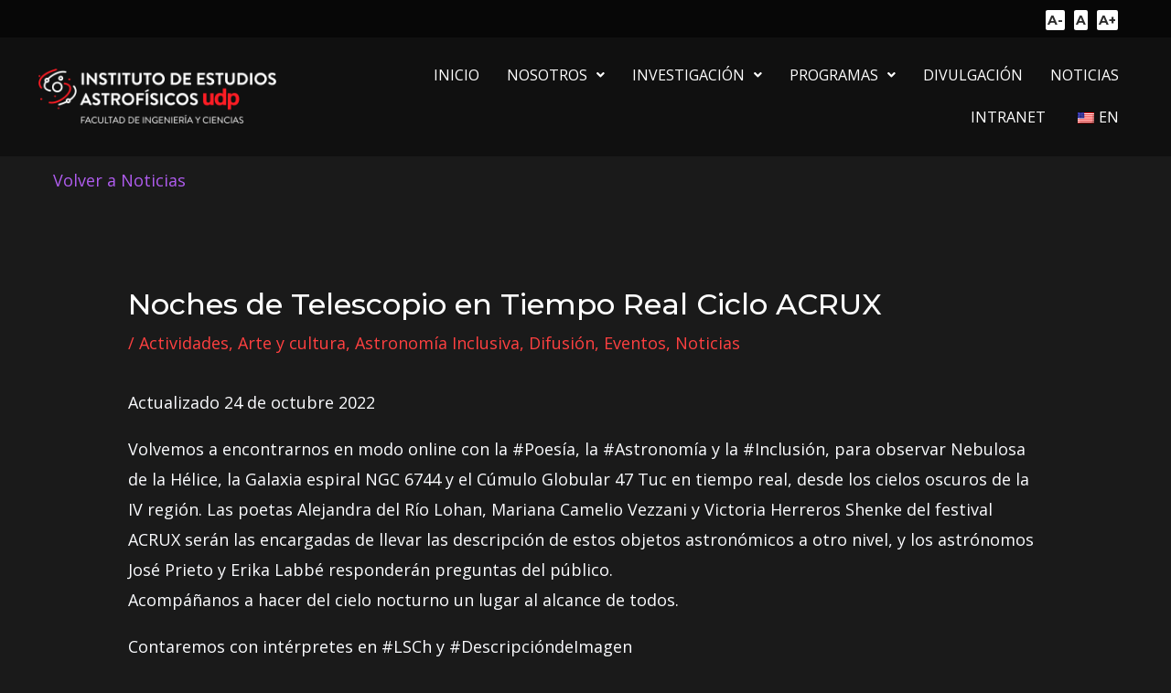

--- FILE ---
content_type: text/html; charset=UTF-8
request_url: https://astronomia.udp.cl/wp-admin/admin-ajax.php
body_size: 154
content:
[
    {
        "type": "regular",
        "group": "Dynamically Added Strings",
        "translationsArray": {
            "es_ES": {
                "id": "8713",
                "translated": "",
                "status": "0",
                "block_type": "0",
                "original_id": "8713",
                "editedTranslation": ""
            }
        },
        "original": "Acomp\u00e1\u00f1anos a describir el Universo en la compa\u00f1\u00eda de grandes escritoras de literatura infantil del Festival ACRUX: Paloma Valdivia, Mar\u00eda Fernanda Piderit y Alejandra del R\u00edo, junto a los astr\u00f3nomos \u00c1lvaro Rojas de ERIS, y Jos\u00e9 Prieto y Erika Labb\u00e9 de AstroUDP, y los gestores de Gen Universal, Sense Contents.",
        "dbID": "8713",
        "blockType": "0"
    },
    {
        "type": "regular",
        "group": "Dynamically Added Strings",
        "translationsArray": {
            "es_ES": {
                "id": "27395",
                "translated": "",
                "status": "0",
                "block_type": "0",
                "original_id": "27391",
                "editedTranslation": ""
            }
        },
        "original": "\ud83d\ude00",
        "dbID": "27395",
        "blockType": "0"
    }
]

--- FILE ---
content_type: text/css
request_url: https://astronomia.udp.cl/wp-content/uploads/elementor/css/post-888.css?ver=1762087038
body_size: 669
content:
.elementor-888 .elementor-element.elementor-element-94dad0e:not(.elementor-motion-effects-element-type-background), .elementor-888 .elementor-element.elementor-element-94dad0e > .elementor-motion-effects-container > .elementor-motion-effects-layer{background-color:#070707;}.elementor-888 .elementor-element.elementor-element-94dad0e{transition:background 0.3s, border 0.3s, border-radius 0.3s, box-shadow 0.3s;margin-top:0px;margin-bottom:0px;padding:0px 0px 0px 0px;}.elementor-888 .elementor-element.elementor-element-94dad0e > .elementor-background-overlay{transition:background 0.3s, border-radius 0.3s, opacity 0.3s;}.elementor-bc-flex-widget .elementor-888 .elementor-element.elementor-element-589c327.elementor-column .elementor-widget-wrap{align-items:center;}.elementor-888 .elementor-element.elementor-element-589c327.elementor-column.elementor-element[data-element_type="column"] > .elementor-widget-wrap.elementor-element-populated{align-content:center;align-items:center;}.elementor-888 .elementor-element.elementor-element-589c327 > .elementor-element-populated{padding:4px 16px 4px 16px;}.elementor-888 .elementor-element.elementor-element-94d0dcb > .elementor-widget-container{margin:0px 0px 0px 0px;padding:0px 0px 0px 0px;}.elementor-888 .elementor-element.elementor-element-a353680:not(.elementor-motion-effects-element-type-background), .elementor-888 .elementor-element.elementor-element-a353680 > .elementor-motion-effects-container > .elementor-motion-effects-layer{background-color:#101010;}.elementor-888 .elementor-element.elementor-element-a353680{transition:background 0.3s, border 0.3s, border-radius 0.3s, box-shadow 0.3s;margin-top:0px;margin-bottom:0px;padding:8px 0px 10px 0px;}.elementor-888 .elementor-element.elementor-element-a353680 > .elementor-background-overlay{transition:background 0.3s, border-radius 0.3s, opacity 0.3s;}.elementor-bc-flex-widget .elementor-888 .elementor-element.elementor-element-dbba4ca.elementor-column .elementor-widget-wrap{align-items:center;}.elementor-888 .elementor-element.elementor-element-dbba4ca.elementor-column.elementor-element[data-element_type="column"] > .elementor-widget-wrap.elementor-element-populated{align-content:center;align-items:center;}.elementor-888 .elementor-element.elementor-element-25de9f7{text-align:left;}.elementor-888 .elementor-element.elementor-element-25de9f7 img{width:260px;}.elementor-bc-flex-widget .elementor-888 .elementor-element.elementor-element-75cbbb7.elementor-column .elementor-widget-wrap{align-items:center;}.elementor-888 .elementor-element.elementor-element-75cbbb7.elementor-column.elementor-element[data-element_type="column"] > .elementor-widget-wrap.elementor-element-populated{align-content:center;align-items:center;}.elementor-888 .elementor-element.elementor-element-04b9d72 .hfe-nav-menu__toggle{margin-left:auto;}.elementor-888 .elementor-element.elementor-element-04b9d72 .menu-item a.hfe-menu-item{padding-left:15px;padding-right:15px;}.elementor-888 .elementor-element.elementor-element-04b9d72 .menu-item a.hfe-sub-menu-item{padding-left:calc( 15px + 20px );padding-right:15px;}.elementor-888 .elementor-element.elementor-element-04b9d72 .hfe-nav-menu__layout-vertical .menu-item ul ul a.hfe-sub-menu-item{padding-left:calc( 15px + 40px );padding-right:15px;}.elementor-888 .elementor-element.elementor-element-04b9d72 .hfe-nav-menu__layout-vertical .menu-item ul ul ul a.hfe-sub-menu-item{padding-left:calc( 15px + 60px );padding-right:15px;}.elementor-888 .elementor-element.elementor-element-04b9d72 .hfe-nav-menu__layout-vertical .menu-item ul ul ul ul a.hfe-sub-menu-item{padding-left:calc( 15px + 80px );padding-right:15px;}.elementor-888 .elementor-element.elementor-element-04b9d72 .menu-item a.hfe-menu-item, .elementor-888 .elementor-element.elementor-element-04b9d72 .menu-item a.hfe-sub-menu-item{padding-top:15px;padding-bottom:15px;}.elementor-888 .elementor-element.elementor-element-04b9d72 a.hfe-menu-item, .elementor-888 .elementor-element.elementor-element-04b9d72 a.hfe-sub-menu-item{font-size:16px;}.elementor-888 .elementor-element.elementor-element-04b9d72 .menu-item a.hfe-menu-item, .elementor-888 .elementor-element.elementor-element-04b9d72 .sub-menu a.hfe-sub-menu-item{color:#FFFFFF;}.elementor-888 .elementor-element.elementor-element-04b9d72 .sub-menu a.hfe-sub-menu-item,
								.elementor-888 .elementor-element.elementor-element-04b9d72 .elementor-menu-toggle,
								.elementor-888 .elementor-element.elementor-element-04b9d72 nav.hfe-dropdown li a.hfe-menu-item,
								.elementor-888 .elementor-element.elementor-element-04b9d72 nav.hfe-dropdown li a.hfe-sub-menu-item,
								.elementor-888 .elementor-element.elementor-element-04b9d72 nav.hfe-dropdown-expandible li a.hfe-menu-item,
								.elementor-888 .elementor-element.elementor-element-04b9d72 nav.hfe-dropdown-expandible li a.hfe-sub-menu-item{color:#3C3C3C;}.elementor-888 .elementor-element.elementor-element-04b9d72 .sub-menu,
								.elementor-888 .elementor-element.elementor-element-04b9d72 nav.hfe-dropdown,
								.elementor-888 .elementor-element.elementor-element-04b9d72 nav.hfe-dropdown-expandible,
								.elementor-888 .elementor-element.elementor-element-04b9d72 nav.hfe-dropdown .menu-item a.hfe-menu-item,
								.elementor-888 .elementor-element.elementor-element-04b9d72 nav.hfe-dropdown .menu-item a.hfe-sub-menu-item{background-color:#fff;}.elementor-888 .elementor-element.elementor-element-04b9d72 ul.sub-menu{width:220px;}.elementor-888 .elementor-element.elementor-element-04b9d72 .sub-menu a.hfe-sub-menu-item,
						 .elementor-888 .elementor-element.elementor-element-04b9d72 nav.hfe-dropdown li a.hfe-menu-item,
						 .elementor-888 .elementor-element.elementor-element-04b9d72 nav.hfe-dropdown li a.hfe-sub-menu-item,
						 .elementor-888 .elementor-element.elementor-element-04b9d72 nav.hfe-dropdown-expandible li a.hfe-menu-item,
						 .elementor-888 .elementor-element.elementor-element-04b9d72 nav.hfe-dropdown-expandible li a.hfe-sub-menu-item{padding-top:15px;padding-bottom:15px;}.elementor-888 .elementor-element.elementor-element-04b9d72 .sub-menu li.menu-item:not(:last-child),
						.elementor-888 .elementor-element.elementor-element-04b9d72 nav.hfe-dropdown li.menu-item:not(:last-child),
						.elementor-888 .elementor-element.elementor-element-04b9d72 nav.hfe-dropdown-expandible li.menu-item:not(:last-child){border-bottom-style:solid;border-bottom-color:#c4c4c4;border-bottom-width:1px;}.elementor-888 .elementor-element.elementor-element-04b9d72 div.hfe-nav-menu-icon{color:#FFFFFF;}.elementor-888 .elementor-element.elementor-element-04b9d72 div.hfe-nav-menu-icon svg{fill:#FFFFFF;}.elementor-bc-flex-widget .elementor-888 .elementor-element.elementor-element-78eaa40.elementor-column .elementor-widget-wrap{align-items:center;}.elementor-888 .elementor-element.elementor-element-78eaa40.elementor-column.elementor-element[data-element_type="column"] > .elementor-widget-wrap.elementor-element-populated{align-content:center;align-items:center;}.elementor-888 .elementor-element.elementor-element-327dbbf{text-align:left;color:#CCCCCC;width:auto;max-width:auto;}.elementor-888 .elementor-element.elementor-element-327dbbf > .elementor-widget-container{margin:0px 0px 0px 0px;padding:0px 0px 0px 16px;}@media(max-width:767px){.elementor-888 .elementor-element.elementor-element-dbba4ca{width:70%;}.elementor-888 .elementor-element.elementor-element-75cbbb7{width:30%;}.elementor-bc-flex-widget .elementor-888 .elementor-element.elementor-element-78eaa40.elementor-column .elementor-widget-wrap{align-items:center;}.elementor-888 .elementor-element.elementor-element-78eaa40.elementor-column.elementor-element[data-element_type="column"] > .elementor-widget-wrap.elementor-element-populated{align-content:center;align-items:center;}.elementor-888 .elementor-element.elementor-element-327dbbf > .elementor-widget-container{padding:0px 0px 0px 0px;}}@media(min-width:768px){.elementor-888 .elementor-element.elementor-element-dbba4ca{width:31.917%;}.elementor-888 .elementor-element.elementor-element-75cbbb7{width:68.083%;}}